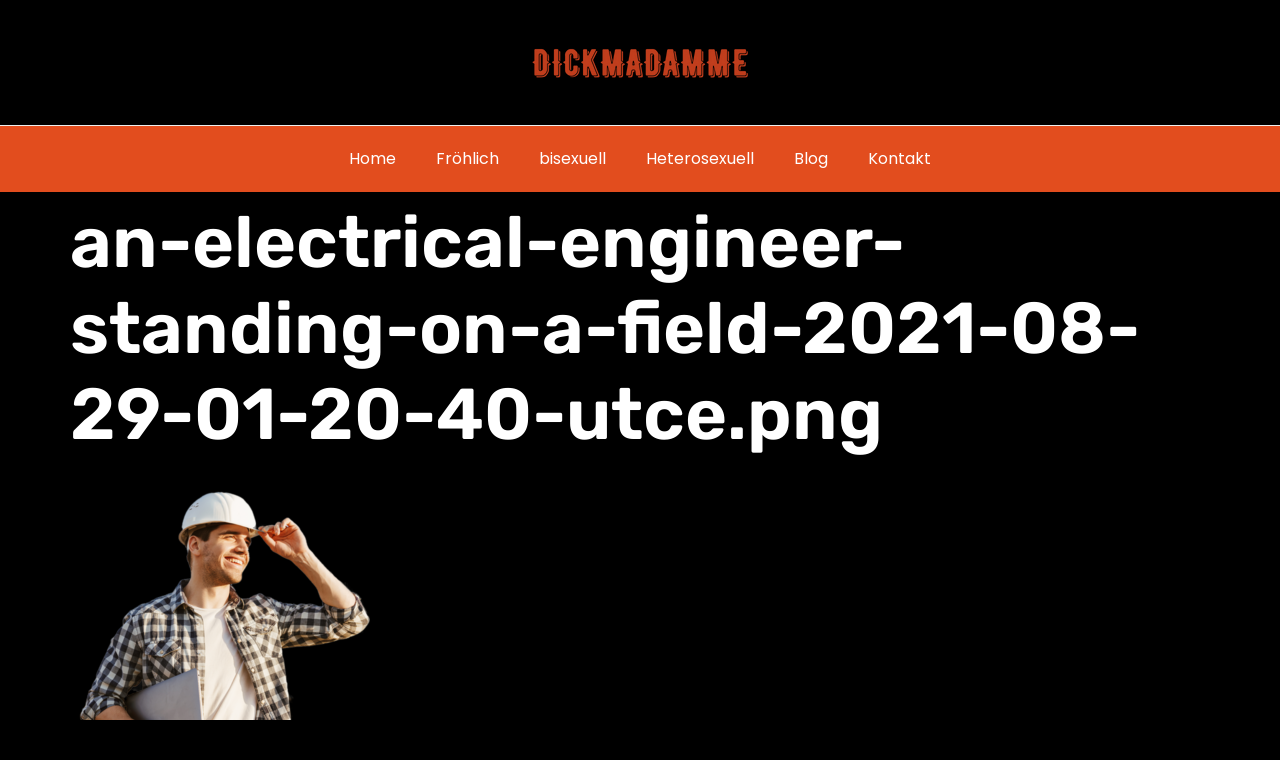

--- FILE ---
content_type: text/html; charset=UTF-8
request_url: https://www.dickmadamme.de/an-electrical-engineer-standing-on-a-field-2021-08-29-01-20-40-utce-png/
body_size: 12345
content:
<!doctype html>
<html lang="en-US">
<head>
	<meta charset="UTF-8">
	<meta name="viewport" content="width=device-width, initial-scale=1">
	<link rel="profile" href="https://gmpg.org/xfn/11">
	<title>an-electrical-engineer-standing-on-a-field-2021-08-29-01-20-40-utce.png &#8211; Dickmadamme.de</title>
<meta name='robots' content='max-image-preview:large' />
<link rel='dns-prefetch' href='//stats.wp.com' />
<link rel="alternate" type="application/rss+xml" title="Dickmadamme.de &raquo; Feed" href="https://www.dickmadamme.de/feed/" />
<link rel="alternate" type="application/rss+xml" title="Dickmadamme.de &raquo; Comments Feed" href="https://www.dickmadamme.de/comments/feed/" />
<link rel="alternate" type="application/rss+xml" title="Dickmadamme.de &raquo; an-electrical-engineer-standing-on-a-field-2021-08-29-01-20-40-utce.png Comments Feed" href="https://www.dickmadamme.de/feed/?attachment_id=281" />
<link rel="alternate" title="oEmbed (JSON)" type="application/json+oembed" href="https://www.dickmadamme.de/wp-json/oembed/1.0/embed?url=https%3A%2F%2Fwww.dickmadamme.de%2Fan-electrical-engineer-standing-on-a-field-2021-08-29-01-20-40-utce-png%2F" />
<link rel="alternate" title="oEmbed (XML)" type="text/xml+oembed" href="https://www.dickmadamme.de/wp-json/oembed/1.0/embed?url=https%3A%2F%2Fwww.dickmadamme.de%2Fan-electrical-engineer-standing-on-a-field-2021-08-29-01-20-40-utce-png%2F&#038;format=xml" />
		
	<style id='wp-img-auto-sizes-contain-inline-css'>
img:is([sizes=auto i],[sizes^="auto," i]){contain-intrinsic-size:3000px 1500px}
/*# sourceURL=wp-img-auto-sizes-contain-inline-css */
</style>

<style id='wp-emoji-styles-inline-css'>

	img.wp-smiley, img.emoji {
		display: inline !important;
		border: none !important;
		box-shadow: none !important;
		height: 1em !important;
		width: 1em !important;
		margin: 0 0.07em !important;
		vertical-align: -0.1em !important;
		background: none !important;
		padding: 0 !important;
	}
/*# sourceURL=wp-emoji-styles-inline-css */
</style>
<link rel='stylesheet' id='wp-block-library-css' href='https://www.dickmadamme.de/wp-includes/css/dist/block-library/style.min.css?ver=6.9' media='all' />
<link rel='stylesheet' id='mediaelement-css' href='https://www.dickmadamme.de/wp-includes/js/mediaelement/mediaelementplayer-legacy.min.css?ver=4.2.17' media='all' />
<link rel='stylesheet' id='wp-mediaelement-css' href='https://www.dickmadamme.de/wp-includes/js/mediaelement/wp-mediaelement.min.css?ver=6.9' media='all' />
<style id='jetpack-sharing-buttons-style-inline-css'>
.jetpack-sharing-buttons__services-list{display:flex;flex-direction:row;flex-wrap:wrap;gap:0;list-style-type:none;margin:5px;padding:0}.jetpack-sharing-buttons__services-list.has-small-icon-size{font-size:12px}.jetpack-sharing-buttons__services-list.has-normal-icon-size{font-size:16px}.jetpack-sharing-buttons__services-list.has-large-icon-size{font-size:24px}.jetpack-sharing-buttons__services-list.has-huge-icon-size{font-size:36px}@media print{.jetpack-sharing-buttons__services-list{display:none!important}}.editor-styles-wrapper .wp-block-jetpack-sharing-buttons{gap:0;padding-inline-start:0}ul.jetpack-sharing-buttons__services-list.has-background{padding:1.25em 2.375em}
/*# sourceURL=https://www.dickmadamme.de/wp-content/plugins/jetpack/_inc/blocks/sharing-buttons/view.css */
</style>
<style id='global-styles-inline-css'>
:root{--wp--preset--aspect-ratio--square: 1;--wp--preset--aspect-ratio--4-3: 4/3;--wp--preset--aspect-ratio--3-4: 3/4;--wp--preset--aspect-ratio--3-2: 3/2;--wp--preset--aspect-ratio--2-3: 2/3;--wp--preset--aspect-ratio--16-9: 16/9;--wp--preset--aspect-ratio--9-16: 9/16;--wp--preset--color--black: #000000;--wp--preset--color--cyan-bluish-gray: #abb8c3;--wp--preset--color--white: #ffffff;--wp--preset--color--pale-pink: #f78da7;--wp--preset--color--vivid-red: #cf2e2e;--wp--preset--color--luminous-vivid-orange: #ff6900;--wp--preset--color--luminous-vivid-amber: #fcb900;--wp--preset--color--light-green-cyan: #7bdcb5;--wp--preset--color--vivid-green-cyan: #00d084;--wp--preset--color--pale-cyan-blue: #8ed1fc;--wp--preset--color--vivid-cyan-blue: #0693e3;--wp--preset--color--vivid-purple: #9b51e0;--wp--preset--gradient--vivid-cyan-blue-to-vivid-purple: linear-gradient(135deg,rgb(6,147,227) 0%,rgb(155,81,224) 100%);--wp--preset--gradient--light-green-cyan-to-vivid-green-cyan: linear-gradient(135deg,rgb(122,220,180) 0%,rgb(0,208,130) 100%);--wp--preset--gradient--luminous-vivid-amber-to-luminous-vivid-orange: linear-gradient(135deg,rgb(252,185,0) 0%,rgb(255,105,0) 100%);--wp--preset--gradient--luminous-vivid-orange-to-vivid-red: linear-gradient(135deg,rgb(255,105,0) 0%,rgb(207,46,46) 100%);--wp--preset--gradient--very-light-gray-to-cyan-bluish-gray: linear-gradient(135deg,rgb(238,238,238) 0%,rgb(169,184,195) 100%);--wp--preset--gradient--cool-to-warm-spectrum: linear-gradient(135deg,rgb(74,234,220) 0%,rgb(151,120,209) 20%,rgb(207,42,186) 40%,rgb(238,44,130) 60%,rgb(251,105,98) 80%,rgb(254,248,76) 100%);--wp--preset--gradient--blush-light-purple: linear-gradient(135deg,rgb(255,206,236) 0%,rgb(152,150,240) 100%);--wp--preset--gradient--blush-bordeaux: linear-gradient(135deg,rgb(254,205,165) 0%,rgb(254,45,45) 50%,rgb(107,0,62) 100%);--wp--preset--gradient--luminous-dusk: linear-gradient(135deg,rgb(255,203,112) 0%,rgb(199,81,192) 50%,rgb(65,88,208) 100%);--wp--preset--gradient--pale-ocean: linear-gradient(135deg,rgb(255,245,203) 0%,rgb(182,227,212) 50%,rgb(51,167,181) 100%);--wp--preset--gradient--electric-grass: linear-gradient(135deg,rgb(202,248,128) 0%,rgb(113,206,126) 100%);--wp--preset--gradient--midnight: linear-gradient(135deg,rgb(2,3,129) 0%,rgb(40,116,252) 100%);--wp--preset--font-size--small: 13px;--wp--preset--font-size--medium: 20px;--wp--preset--font-size--large: 36px;--wp--preset--font-size--x-large: 42px;--wp--preset--spacing--20: 0.44rem;--wp--preset--spacing--30: 0.67rem;--wp--preset--spacing--40: 1rem;--wp--preset--spacing--50: 1.5rem;--wp--preset--spacing--60: 2.25rem;--wp--preset--spacing--70: 3.38rem;--wp--preset--spacing--80: 5.06rem;--wp--preset--shadow--natural: 6px 6px 9px rgba(0, 0, 0, 0.2);--wp--preset--shadow--deep: 12px 12px 50px rgba(0, 0, 0, 0.4);--wp--preset--shadow--sharp: 6px 6px 0px rgba(0, 0, 0, 0.2);--wp--preset--shadow--outlined: 6px 6px 0px -3px rgb(255, 255, 255), 6px 6px rgb(0, 0, 0);--wp--preset--shadow--crisp: 6px 6px 0px rgb(0, 0, 0);}:root { --wp--style--global--content-size: 800px;--wp--style--global--wide-size: 1200px; }:where(body) { margin: 0; }.wp-site-blocks > .alignleft { float: left; margin-right: 2em; }.wp-site-blocks > .alignright { float: right; margin-left: 2em; }.wp-site-blocks > .aligncenter { justify-content: center; margin-left: auto; margin-right: auto; }:where(.wp-site-blocks) > * { margin-block-start: 24px; margin-block-end: 0; }:where(.wp-site-blocks) > :first-child { margin-block-start: 0; }:where(.wp-site-blocks) > :last-child { margin-block-end: 0; }:root { --wp--style--block-gap: 24px; }:root :where(.is-layout-flow) > :first-child{margin-block-start: 0;}:root :where(.is-layout-flow) > :last-child{margin-block-end: 0;}:root :where(.is-layout-flow) > *{margin-block-start: 24px;margin-block-end: 0;}:root :where(.is-layout-constrained) > :first-child{margin-block-start: 0;}:root :where(.is-layout-constrained) > :last-child{margin-block-end: 0;}:root :where(.is-layout-constrained) > *{margin-block-start: 24px;margin-block-end: 0;}:root :where(.is-layout-flex){gap: 24px;}:root :where(.is-layout-grid){gap: 24px;}.is-layout-flow > .alignleft{float: left;margin-inline-start: 0;margin-inline-end: 2em;}.is-layout-flow > .alignright{float: right;margin-inline-start: 2em;margin-inline-end: 0;}.is-layout-flow > .aligncenter{margin-left: auto !important;margin-right: auto !important;}.is-layout-constrained > .alignleft{float: left;margin-inline-start: 0;margin-inline-end: 2em;}.is-layout-constrained > .alignright{float: right;margin-inline-start: 2em;margin-inline-end: 0;}.is-layout-constrained > .aligncenter{margin-left: auto !important;margin-right: auto !important;}.is-layout-constrained > :where(:not(.alignleft):not(.alignright):not(.alignfull)){max-width: var(--wp--style--global--content-size);margin-left: auto !important;margin-right: auto !important;}.is-layout-constrained > .alignwide{max-width: var(--wp--style--global--wide-size);}body .is-layout-flex{display: flex;}.is-layout-flex{flex-wrap: wrap;align-items: center;}.is-layout-flex > :is(*, div){margin: 0;}body .is-layout-grid{display: grid;}.is-layout-grid > :is(*, div){margin: 0;}body{padding-top: 0px;padding-right: 0px;padding-bottom: 0px;padding-left: 0px;}a:where(:not(.wp-element-button)){text-decoration: underline;}:root :where(.wp-element-button, .wp-block-button__link){background-color: #32373c;border-width: 0;color: #fff;font-family: inherit;font-size: inherit;font-style: inherit;font-weight: inherit;letter-spacing: inherit;line-height: inherit;padding-top: calc(0.667em + 2px);padding-right: calc(1.333em + 2px);padding-bottom: calc(0.667em + 2px);padding-left: calc(1.333em + 2px);text-decoration: none;text-transform: inherit;}.has-black-color{color: var(--wp--preset--color--black) !important;}.has-cyan-bluish-gray-color{color: var(--wp--preset--color--cyan-bluish-gray) !important;}.has-white-color{color: var(--wp--preset--color--white) !important;}.has-pale-pink-color{color: var(--wp--preset--color--pale-pink) !important;}.has-vivid-red-color{color: var(--wp--preset--color--vivid-red) !important;}.has-luminous-vivid-orange-color{color: var(--wp--preset--color--luminous-vivid-orange) !important;}.has-luminous-vivid-amber-color{color: var(--wp--preset--color--luminous-vivid-amber) !important;}.has-light-green-cyan-color{color: var(--wp--preset--color--light-green-cyan) !important;}.has-vivid-green-cyan-color{color: var(--wp--preset--color--vivid-green-cyan) !important;}.has-pale-cyan-blue-color{color: var(--wp--preset--color--pale-cyan-blue) !important;}.has-vivid-cyan-blue-color{color: var(--wp--preset--color--vivid-cyan-blue) !important;}.has-vivid-purple-color{color: var(--wp--preset--color--vivid-purple) !important;}.has-black-background-color{background-color: var(--wp--preset--color--black) !important;}.has-cyan-bluish-gray-background-color{background-color: var(--wp--preset--color--cyan-bluish-gray) !important;}.has-white-background-color{background-color: var(--wp--preset--color--white) !important;}.has-pale-pink-background-color{background-color: var(--wp--preset--color--pale-pink) !important;}.has-vivid-red-background-color{background-color: var(--wp--preset--color--vivid-red) !important;}.has-luminous-vivid-orange-background-color{background-color: var(--wp--preset--color--luminous-vivid-orange) !important;}.has-luminous-vivid-amber-background-color{background-color: var(--wp--preset--color--luminous-vivid-amber) !important;}.has-light-green-cyan-background-color{background-color: var(--wp--preset--color--light-green-cyan) !important;}.has-vivid-green-cyan-background-color{background-color: var(--wp--preset--color--vivid-green-cyan) !important;}.has-pale-cyan-blue-background-color{background-color: var(--wp--preset--color--pale-cyan-blue) !important;}.has-vivid-cyan-blue-background-color{background-color: var(--wp--preset--color--vivid-cyan-blue) !important;}.has-vivid-purple-background-color{background-color: var(--wp--preset--color--vivid-purple) !important;}.has-black-border-color{border-color: var(--wp--preset--color--black) !important;}.has-cyan-bluish-gray-border-color{border-color: var(--wp--preset--color--cyan-bluish-gray) !important;}.has-white-border-color{border-color: var(--wp--preset--color--white) !important;}.has-pale-pink-border-color{border-color: var(--wp--preset--color--pale-pink) !important;}.has-vivid-red-border-color{border-color: var(--wp--preset--color--vivid-red) !important;}.has-luminous-vivid-orange-border-color{border-color: var(--wp--preset--color--luminous-vivid-orange) !important;}.has-luminous-vivid-amber-border-color{border-color: var(--wp--preset--color--luminous-vivid-amber) !important;}.has-light-green-cyan-border-color{border-color: var(--wp--preset--color--light-green-cyan) !important;}.has-vivid-green-cyan-border-color{border-color: var(--wp--preset--color--vivid-green-cyan) !important;}.has-pale-cyan-blue-border-color{border-color: var(--wp--preset--color--pale-cyan-blue) !important;}.has-vivid-cyan-blue-border-color{border-color: var(--wp--preset--color--vivid-cyan-blue) !important;}.has-vivid-purple-border-color{border-color: var(--wp--preset--color--vivid-purple) !important;}.has-vivid-cyan-blue-to-vivid-purple-gradient-background{background: var(--wp--preset--gradient--vivid-cyan-blue-to-vivid-purple) !important;}.has-light-green-cyan-to-vivid-green-cyan-gradient-background{background: var(--wp--preset--gradient--light-green-cyan-to-vivid-green-cyan) !important;}.has-luminous-vivid-amber-to-luminous-vivid-orange-gradient-background{background: var(--wp--preset--gradient--luminous-vivid-amber-to-luminous-vivid-orange) !important;}.has-luminous-vivid-orange-to-vivid-red-gradient-background{background: var(--wp--preset--gradient--luminous-vivid-orange-to-vivid-red) !important;}.has-very-light-gray-to-cyan-bluish-gray-gradient-background{background: var(--wp--preset--gradient--very-light-gray-to-cyan-bluish-gray) !important;}.has-cool-to-warm-spectrum-gradient-background{background: var(--wp--preset--gradient--cool-to-warm-spectrum) !important;}.has-blush-light-purple-gradient-background{background: var(--wp--preset--gradient--blush-light-purple) !important;}.has-blush-bordeaux-gradient-background{background: var(--wp--preset--gradient--blush-bordeaux) !important;}.has-luminous-dusk-gradient-background{background: var(--wp--preset--gradient--luminous-dusk) !important;}.has-pale-ocean-gradient-background{background: var(--wp--preset--gradient--pale-ocean) !important;}.has-electric-grass-gradient-background{background: var(--wp--preset--gradient--electric-grass) !important;}.has-midnight-gradient-background{background: var(--wp--preset--gradient--midnight) !important;}.has-small-font-size{font-size: var(--wp--preset--font-size--small) !important;}.has-medium-font-size{font-size: var(--wp--preset--font-size--medium) !important;}.has-large-font-size{font-size: var(--wp--preset--font-size--large) !important;}.has-x-large-font-size{font-size: var(--wp--preset--font-size--x-large) !important;}
:root :where(.wp-block-pullquote){font-size: 1.5em;line-height: 1.6;}
/*# sourceURL=global-styles-inline-css */
</style>
<link rel='stylesheet' id='contact-form-7-css' href='https://www.dickmadamme.de/wp-content/plugins/contact-form-7/includes/css/styles.css?ver=6.1.4' media='all' />
<link rel='stylesheet' id='hello-elementor-css' href='https://www.dickmadamme.de/wp-content/themes/hello-elementor/assets/css/reset.css?ver=3.4.5' media='all' />
<link rel='stylesheet' id='hello-elementor-theme-style-css' href='https://www.dickmadamme.de/wp-content/themes/hello-elementor/assets/css/theme.css?ver=3.4.5' media='all' />
<link rel='stylesheet' id='hello-elementor-header-footer-css' href='https://www.dickmadamme.de/wp-content/themes/hello-elementor/assets/css/header-footer.css?ver=3.4.5' media='all' />
<link rel='stylesheet' id='elementor-frontend-css' href='https://www.dickmadamme.de/wp-content/plugins/elementor/assets/css/frontend.min.css?ver=3.34.1' media='all' />
<link rel='stylesheet' id='elementor-post-250-css' href='https://www.dickmadamme.de/wp-content/uploads/elementor/css/post-250.css?ver=1767808614' media='all' />
<link rel='stylesheet' id='widget-image-css' href='https://www.dickmadamme.de/wp-content/plugins/elementor/assets/css/widget-image.min.css?ver=3.34.1' media='all' />
<link rel='stylesheet' id='widget-nav-menu-css' href='https://www.dickmadamme.de/wp-content/plugins/elementor-pro/assets/css/widget-nav-menu.min.css?ver=3.34.0' media='all' />
<link rel='stylesheet' id='e-animation-fadeIn-css' href='https://www.dickmadamme.de/wp-content/plugins/elementor/assets/lib/animations/styles/fadeIn.min.css?ver=3.34.1' media='all' />
<link rel='stylesheet' id='widget-icon-list-css' href='https://www.dickmadamme.de/wp-content/plugins/elementor/assets/css/widget-icon-list.min.css?ver=3.34.1' media='all' />
<link rel='stylesheet' id='elementor-icons-css' href='https://www.dickmadamme.de/wp-content/plugins/elementor/assets/lib/eicons/css/elementor-icons.min.css?ver=5.45.0' media='all' />
<link rel='stylesheet' id='elementor-post-267-css' href='https://www.dickmadamme.de/wp-content/uploads/elementor/css/post-267.css?ver=1767808614' media='all' />
<link rel='stylesheet' id='elementor-post-265-css' href='https://www.dickmadamme.de/wp-content/uploads/elementor/css/post-265.css?ver=1767808614' media='all' />
<link rel='stylesheet' id='hello-elementor-child-style-css' href='https://www.dickmadamme.de/wp-content/themes/hello-theme-child/style.css?ver=1.0.0' media='all' />
<link rel='stylesheet' id='elementor-gf-local-rubik-css' href='https://www.dickmadamme.de/wp-content/uploads/elementor/google-fonts/css/rubik.css?ver=1742223742' media='all' />
<link rel='stylesheet' id='elementor-gf-local-poppins-css' href='https://www.dickmadamme.de/wp-content/uploads/elementor/google-fonts/css/poppins.css?ver=1742223744' media='all' />
<link rel='stylesheet' id='elementor-gf-local-roboto-css' href='https://www.dickmadamme.de/wp-content/uploads/elementor/google-fonts/css/roboto.css?ver=1742223757' media='all' />
<link rel='stylesheet' id='elementor-icons-shared-0-css' href='https://www.dickmadamme.de/wp-content/plugins/elementor/assets/lib/font-awesome/css/fontawesome.min.css?ver=5.15.3' media='all' />
<link rel='stylesheet' id='elementor-icons-fa-solid-css' href='https://www.dickmadamme.de/wp-content/plugins/elementor/assets/lib/font-awesome/css/solid.min.css?ver=5.15.3' media='all' />
<link rel='stylesheet' id='wp-paginate-css' href='https://www.dickmadamme.de/wp-content/plugins/wp-paginate/css/wp-paginate.css?ver=2.2.4' media='screen' />
<script src="https://www.dickmadamme.de/wp-includes/js/jquery/jquery.min.js?ver=3.7.1" id="jquery-core-js"></script>
<script src="https://www.dickmadamme.de/wp-includes/js/jquery/jquery-migrate.min.js?ver=3.4.1" id="jquery-migrate-js"></script>
<link rel="https://api.w.org/" href="https://www.dickmadamme.de/wp-json/" /><link rel="alternate" title="JSON" type="application/json" href="https://www.dickmadamme.de/wp-json/wp/v2/media/281" /><link rel="EditURI" type="application/rsd+xml" title="RSD" href="https://www.dickmadamme.de/xmlrpc.php?rsd" />
<meta name="generator" content="WordPress 6.9" />
<link rel="canonical" href="https://www.dickmadamme.de/an-electrical-engineer-standing-on-a-field-2021-08-29-01-20-40-utce-png/" />
<link rel='shortlink' href='https://www.dickmadamme.de/?p=281' />
	<style>img#wpstats{display:none}</style>
		<meta name="generator" content="Elementor 3.34.1; features: additional_custom_breakpoints; settings: css_print_method-external, google_font-enabled, font_display-auto">
			<style>
				.e-con.e-parent:nth-of-type(n+4):not(.e-lazyloaded):not(.e-no-lazyload),
				.e-con.e-parent:nth-of-type(n+4):not(.e-lazyloaded):not(.e-no-lazyload) * {
					background-image: none !important;
				}
				@media screen and (max-height: 1024px) {
					.e-con.e-parent:nth-of-type(n+3):not(.e-lazyloaded):not(.e-no-lazyload),
					.e-con.e-parent:nth-of-type(n+3):not(.e-lazyloaded):not(.e-no-lazyload) * {
						background-image: none !important;
					}
				}
				@media screen and (max-height: 640px) {
					.e-con.e-parent:nth-of-type(n+2):not(.e-lazyloaded):not(.e-no-lazyload),
					.e-con.e-parent:nth-of-type(n+2):not(.e-lazyloaded):not(.e-no-lazyload) * {
						background-image: none !important;
					}
				}
			</style>
			<noscript><style>.lazyload[data-src]{display:none !important;}</style></noscript><style>.lazyload{background-image:none !important;}.lazyload:before{background-image:none !important;}</style><link rel="icon" href="https://www.dickmadamme.de/wp-content/uploads/2022/07/dickmadamme-favicon.png" sizes="32x32" />
<link rel="icon" href="https://www.dickmadamme.de/wp-content/uploads/2022/07/dickmadamme-favicon.png" sizes="192x192" />
<link rel="apple-touch-icon" href="https://www.dickmadamme.de/wp-content/uploads/2022/07/dickmadamme-favicon.png" />
<meta name="msapplication-TileImage" content="https://www.dickmadamme.de/wp-content/uploads/2022/07/dickmadamme-favicon.png" />
		<style id="wp-custom-css">
			

/** Start Block Kit CSS: 71-3-d415519effd9e11f35d2438c58ea7ebf **/

.envato-block__preview{overflow: visible;}

/** End Block Kit CSS: 71-3-d415519effd9e11f35d2438c58ea7ebf **/



/** Start Block Kit CSS: 142-3-a175df65179b9ef6a5ca9f1b2c0202b9 **/

.envato-block__preview{
	overflow: visible;
}

/* Border Radius */
.envato-kit-139-accordion .elementor-widget-container{
	border-radius: 10px !important;
}
.envato-kit-139-map iframe,
.envato-kit-139-slider .slick-slide,
.envato-kit-139-flipbox .elementor-flip-box div{
		border-radius: 10px !important;

}


/** End Block Kit CSS: 142-3-a175df65179b9ef6a5ca9f1b2c0202b9 **/



/** Start Block Kit CSS: 141-3-1d55f1e76be9fb1a8d9de88accbe962f **/

.envato-kit-138-bracket .elementor-widget-container > *:before{
	content:"[";
	color:#ffab00;
	display:inline-block;
	margin-right:4px;
	line-height:1em;
	position:relative;
	top:-1px;
}

.envato-kit-138-bracket .elementor-widget-container > *:after{
	content:"]";
	color:#ffab00;
	display:inline-block;
	margin-left:4px;
	line-height:1em;
	position:relative;
	top:-1px;
}

/** End Block Kit CSS: 141-3-1d55f1e76be9fb1a8d9de88accbe962f **/



/** Start Block Kit CSS: 144-3-3a7d335f39a8579c20cdf02f8d462582 **/

.envato-block__preview{overflow: visible;}

/* Envato Kit 141 Custom Styles - Applied to the element under Advanced */

.elementor-headline-animation-type-drop-in .elementor-headline-dynamic-wrapper{
	text-align: center;
}
.envato-kit-141-top-0 h1,
.envato-kit-141-top-0 h2,
.envato-kit-141-top-0 h3,
.envato-kit-141-top-0 h4,
.envato-kit-141-top-0 h5,
.envato-kit-141-top-0 h6,
.envato-kit-141-top-0 p {
	margin-top: 0;
}

.envato-kit-141-newsletter-inline .elementor-field-textual.elementor-size-md {
	padding-left: 1.5rem;
	padding-right: 1.5rem;
}

.envato-kit-141-bottom-0 p {
	margin-bottom: 0;
}

.envato-kit-141-bottom-8 .elementor-price-list .elementor-price-list-item .elementor-price-list-header {
	margin-bottom: .5rem;
}

.envato-kit-141.elementor-widget-testimonial-carousel.elementor-pagination-type-bullets .swiper-container {
	padding-bottom: 52px;
}

.envato-kit-141-display-inline {
	display: inline-block;
}

.envato-kit-141 .elementor-slick-slider ul.slick-dots {
	bottom: -40px;
}

/** End Block Kit CSS: 144-3-3a7d335f39a8579c20cdf02f8d462582 **/

		</style>
		</head>
<body class="attachment wp-singular attachment-template-default single single-attachment postid-281 attachmentid-281 attachment-png wp-embed-responsive wp-theme-hello-elementor wp-child-theme-hello-theme-child hello-elementor-default elementor-default elementor-kit-250">


<a class="skip-link screen-reader-text" href="#content">Skip to content</a>

		<header data-elementor-type="header" data-elementor-id="267" class="elementor elementor-267 elementor-location-header" data-elementor-post-type="elementor_library">
					<section class="elementor-section elementor-top-section elementor-element elementor-element-7d6a2679 elementor-section-boxed elementor-section-height-default elementor-section-height-default" data-id="7d6a2679" data-element_type="section" data-settings="{&quot;background_background&quot;:&quot;classic&quot;}">
						<div class="elementor-container elementor-column-gap-default">
					<div class="elementor-column elementor-col-100 elementor-top-column elementor-element elementor-element-379ecd92" data-id="379ecd92" data-element_type="column">
			<div class="elementor-widget-wrap elementor-element-populated">
						<div class="elementor-element elementor-element-84d72c3 elementor-widget elementor-widget-image" data-id="84d72c3" data-element_type="widget" data-widget_type="image.default">
				<div class="elementor-widget-container">
																<a href="https://www.dickmadamme.de">
							<img width="250" height="65" src="[data-uri]" class="attachment-medium size-medium wp-image-626 lazyload" alt="" data-src="https://www.dickmadamme.de/wp-content/uploads/2022/07/dickmadamme-logo.png" decoding="async" data-eio-rwidth="250" data-eio-rheight="65" /><noscript><img width="250" height="65" src="https://www.dickmadamme.de/wp-content/uploads/2022/07/dickmadamme-logo.png" class="attachment-medium size-medium wp-image-626" alt="" data-eio="l" /></noscript>								</a>
															</div>
				</div>
					</div>
		</div>
					</div>
		</section>
				<section class="elementor-section elementor-top-section elementor-element elementor-element-8b98022 elementor-section-boxed elementor-section-height-default elementor-section-height-default" data-id="8b98022" data-element_type="section" data-settings="{&quot;background_background&quot;:&quot;classic&quot;}">
						<div class="elementor-container elementor-column-gap-default">
					<div class="elementor-column elementor-col-100 elementor-top-column elementor-element elementor-element-e1960c6" data-id="e1960c6" data-element_type="column">
			<div class="elementor-widget-wrap elementor-element-populated">
						<div class="elementor-element elementor-element-2af69525 elementor-nav-menu__align-center elementor-nav-menu--stretch elementor-nav-menu__text-align-center elementor-nav-menu--dropdown-tablet elementor-nav-menu--toggle elementor-nav-menu--burger elementor-widget elementor-widget-nav-menu" data-id="2af69525" data-element_type="widget" data-settings="{&quot;full_width&quot;:&quot;stretch&quot;,&quot;layout&quot;:&quot;horizontal&quot;,&quot;submenu_icon&quot;:{&quot;value&quot;:&quot;&lt;i class=\&quot;fas fa-caret-down\&quot; aria-hidden=\&quot;true\&quot;&gt;&lt;\/i&gt;&quot;,&quot;library&quot;:&quot;fa-solid&quot;},&quot;toggle&quot;:&quot;burger&quot;}" data-widget_type="nav-menu.default">
				<div class="elementor-widget-container">
								<nav aria-label="Menu" class="elementor-nav-menu--main elementor-nav-menu__container elementor-nav-menu--layout-horizontal e--pointer-underline e--animation-fade">
				<ul id="menu-1-2af69525" class="elementor-nav-menu"><li class="menu-item menu-item-type-post_type menu-item-object-page menu-item-home menu-item-520"><a href="https://www.dickmadamme.de/" class="elementor-item">Home</a></li>
<li class="menu-item menu-item-type-post_type menu-item-object-page menu-item-538"><a href="https://www.dickmadamme.de/frohlich/" class="elementor-item">Fröhlich</a></li>
<li class="menu-item menu-item-type-post_type menu-item-object-page menu-item-539"><a href="https://www.dickmadamme.de/bisexuell/" class="elementor-item">bisexuell</a></li>
<li class="menu-item menu-item-type-post_type menu-item-object-page menu-item-540"><a href="https://www.dickmadamme.de/heterosexuell/" class="elementor-item">Heterosexuell</a></li>
<li class="menu-item menu-item-type-post_type menu-item-object-page current_page_parent menu-item-176"><a href="https://www.dickmadamme.de/blog/" class="elementor-item">Blog</a></li>
<li class="menu-item menu-item-type-post_type menu-item-object-page menu-item-86"><a href="https://www.dickmadamme.de/kontakt/" class="elementor-item">Kontakt</a></li>
</ul>			</nav>
					<div class="elementor-menu-toggle" role="button" tabindex="0" aria-label="Menu Toggle" aria-expanded="false">
			<i aria-hidden="true" role="presentation" class="elementor-menu-toggle__icon--open eicon-menu-bar"></i><i aria-hidden="true" role="presentation" class="elementor-menu-toggle__icon--close eicon-close"></i>		</div>
					<nav class="elementor-nav-menu--dropdown elementor-nav-menu__container" aria-hidden="true">
				<ul id="menu-2-2af69525" class="elementor-nav-menu"><li class="menu-item menu-item-type-post_type menu-item-object-page menu-item-home menu-item-520"><a href="https://www.dickmadamme.de/" class="elementor-item" tabindex="-1">Home</a></li>
<li class="menu-item menu-item-type-post_type menu-item-object-page menu-item-538"><a href="https://www.dickmadamme.de/frohlich/" class="elementor-item" tabindex="-1">Fröhlich</a></li>
<li class="menu-item menu-item-type-post_type menu-item-object-page menu-item-539"><a href="https://www.dickmadamme.de/bisexuell/" class="elementor-item" tabindex="-1">bisexuell</a></li>
<li class="menu-item menu-item-type-post_type menu-item-object-page menu-item-540"><a href="https://www.dickmadamme.de/heterosexuell/" class="elementor-item" tabindex="-1">Heterosexuell</a></li>
<li class="menu-item menu-item-type-post_type menu-item-object-page current_page_parent menu-item-176"><a href="https://www.dickmadamme.de/blog/" class="elementor-item" tabindex="-1">Blog</a></li>
<li class="menu-item menu-item-type-post_type menu-item-object-page menu-item-86"><a href="https://www.dickmadamme.de/kontakt/" class="elementor-item" tabindex="-1">Kontakt</a></li>
</ul>			</nav>
						</div>
				</div>
					</div>
		</div>
					</div>
		</section>
				</header>
		<div class="navigation"></div>
<main id="content" class="site-main post-281 attachment type-attachment status-inherit hentry">

			<div class="page-header">
			<h1 class="entry-title">an-electrical-engineer-standing-on-a-field-2021-08-29-01-20-40-utce.png</h1>		</div>
	
	<div class="page-content">
		<p class="attachment"><a href='https://www.dickmadamme.de/wp-content/uploads/2022/07/an-electrical-engineer-standing-on-a-field-2021-08-29-01-20-40-utce.png'><img fetchpriority="high" decoding="async" width="300" height="300" src="[data-uri]" class="attachment-medium size-medium lazyload" alt=""   data-src="https://www.dickmadamme.de/wp-content/uploads/2022/07/an-electrical-engineer-standing-on-a-field-2021-08-29-01-20-40-utce-300x300.png.webp" data-srcset="https://www.dickmadamme.de/wp-content/uploads/2022/07/an-electrical-engineer-standing-on-a-field-2021-08-29-01-20-40-utce-300x300.png.webp 300w, https://www.dickmadamme.de/wp-content/uploads/2022/07/an-electrical-engineer-standing-on-a-field-2021-08-29-01-20-40-utce-150x150.png.webp 150w, https://www.dickmadamme.de/wp-content/uploads/2022/07/an-electrical-engineer-standing-on-a-field-2021-08-29-01-20-40-utce.png.webp 600w" data-sizes="auto" data-eio-rwidth="300" data-eio-rheight="300" /><noscript><img fetchpriority="high" decoding="async" width="300" height="300" src="https://www.dickmadamme.de/wp-content/uploads/2022/07/an-electrical-engineer-standing-on-a-field-2021-08-29-01-20-40-utce-300x300.png.webp" class="attachment-medium size-medium" alt="" srcset="https://www.dickmadamme.de/wp-content/uploads/2022/07/an-electrical-engineer-standing-on-a-field-2021-08-29-01-20-40-utce-300x300.png.webp 300w, https://www.dickmadamme.de/wp-content/uploads/2022/07/an-electrical-engineer-standing-on-a-field-2021-08-29-01-20-40-utce-150x150.png.webp 150w, https://www.dickmadamme.de/wp-content/uploads/2022/07/an-electrical-engineer-standing-on-a-field-2021-08-29-01-20-40-utce.png.webp 600w" sizes="(max-width: 300px) 100vw, 300px" data-eio="l" /></noscript></a></p>

		
			</div>

	<section id="comments" class="comments-area">

	
		<div id="respond" class="comment-respond">
		<h2 id="reply-title" class="comment-reply-title">Leave a Reply <small><a rel="nofollow" id="cancel-comment-reply-link" href="/an-electrical-engineer-standing-on-a-field-2021-08-29-01-20-40-utce-png/#respond" style="display:none;">Cancel reply</a></small></h2><form action="https://www.dickmadamme.de/wp-comments-post.php" method="post" id="commentform" class="comment-form"><p class="comment-notes"><span id="email-notes">Your email address will not be published.</span> <span class="required-field-message">Required fields are marked <span class="required">*</span></span></p><p class="comment-form-comment"><label for="comment">Comment <span class="required">*</span></label> <textarea autocomplete="new-password"  id="e7ce1b1773"  name="e7ce1b1773"   cols="45" rows="8" maxlength="65525" required></textarea><textarea id="comment" aria-label="hp-comment" aria-hidden="true" name="comment" autocomplete="new-password" style="padding:0 !important;clip:rect(1px, 1px, 1px, 1px) !important;position:absolute !important;white-space:nowrap !important;height:1px !important;width:1px !important;overflow:hidden !important;" tabindex="-1"></textarea><script data-noptimize>document.getElementById("comment").setAttribute( "id", "a082ce30deae12584f792d271568fe79" );document.getElementById("e7ce1b1773").setAttribute( "id", "comment" );</script></p><p class="comment-form-author"><label for="author">Name <span class="required">*</span></label> <input id="author" name="author" type="text" value="" size="30" maxlength="245" autocomplete="name" required /></p>
<p class="comment-form-email"><label for="email">Email <span class="required">*</span></label> <input id="email" name="email" type="email" value="" size="30" maxlength="100" aria-describedby="email-notes" autocomplete="email" required /></p>
<p class="comment-form-url"><label for="url">Website</label> <input id="url" name="url" type="url" value="" size="30" maxlength="200" autocomplete="url" /></p>
<p class="comment-form-cookies-consent"><input id="wp-comment-cookies-consent" name="wp-comment-cookies-consent" type="checkbox" value="yes" /> <label for="wp-comment-cookies-consent">Save my name, email, and website in this browser for the next time I comment.</label></p>
<p class="form-submit"><input name="submit" type="submit" id="submit" class="submit" value="Post Comment" /> <input type='hidden' name='comment_post_ID' value='281' id='comment_post_ID' />
<input type='hidden' name='comment_parent' id='comment_parent' value='0' />
</p></form>	</div><!-- #respond -->
	
</section>

</main>

	<div class="navigation"></div>		<footer data-elementor-type="footer" data-elementor-id="265" class="elementor elementor-265 elementor-location-footer" data-elementor-post-type="elementor_library">
					<section class="elementor-section elementor-top-section elementor-element elementor-element-26c6d97 elementor-section-boxed elementor-section-height-default elementor-section-height-default" data-id="26c6d97" data-element_type="section" data-settings="{&quot;background_background&quot;:&quot;classic&quot;}">
						<div class="elementor-container elementor-column-gap-default">
					<div class="elementor-column elementor-col-100 elementor-top-column elementor-element elementor-element-a474460" data-id="a474460" data-element_type="column">
			<div class="elementor-widget-wrap elementor-element-populated">
						<div class="elementor-element elementor-element-fdd5d31 elementor-widget elementor-widget-text-editor" data-id="fdd5d31" data-element_type="widget" data-widget_type="text-editor.default">
				<div class="elementor-widget-container">
									<p>18 U.S.C 2257 Compliance-Erklärung zu den Anforderungen zur Aufbewahrung von Aufzeichnungen</p>								</div>
				</div>
					</div>
		</div>
					</div>
		</section>
				<section class="elementor-section elementor-top-section elementor-element elementor-element-69ed6dc6 envato-kit-141-top-0 elementor-reverse-mobile elementor-section-boxed elementor-section-height-default elementor-section-height-default" data-id="69ed6dc6" data-element_type="section" data-settings="{&quot;background_background&quot;:&quot;classic&quot;}">
							<div class="elementor-background-overlay"></div>
							<div class="elementor-container elementor-column-gap-wider">
					<div class="elementor-column elementor-col-50 elementor-top-column elementor-element elementor-element-5b9df17e" data-id="5b9df17e" data-element_type="column" data-settings="{&quot;background_background&quot;:&quot;classic&quot;}">
			<div class="elementor-widget-wrap elementor-element-populated">
						<div class="elementor-element elementor-element-1c96e32f elementor-widget elementor-widget-image" data-id="1c96e32f" data-element_type="widget" data-widget_type="image.default">
				<div class="elementor-widget-container">
															<img width="250" height="65" src="[data-uri]" class="attachment-medium size-medium wp-image-626 lazyload" alt="" data-src="https://www.dickmadamme.de/wp-content/uploads/2022/07/dickmadamme-logo.png" decoding="async" data-eio-rwidth="250" data-eio-rheight="65" /><noscript><img width="250" height="65" src="https://www.dickmadamme.de/wp-content/uploads/2022/07/dickmadamme-logo.png" class="attachment-medium size-medium wp-image-626" alt="" data-eio="l" /></noscript>															</div>
				</div>
					</div>
		</div>
				<div class="elementor-column elementor-col-50 elementor-top-column elementor-element elementor-element-796eb04" data-id="796eb04" data-element_type="column" data-settings="{&quot;background_background&quot;:&quot;classic&quot;}">
			<div class="elementor-widget-wrap elementor-element-populated">
						<div class="elementor-element elementor-element-df856f6 elementor-icon-list--layout-inline elementor-align-center elementor-mobile-align-center elementor-list-item-link-full_width elementor-invisible elementor-widget elementor-widget-icon-list" data-id="df856f6" data-element_type="widget" data-settings="{&quot;_animation&quot;:&quot;fadeIn&quot;,&quot;_animation_delay&quot;:300}" data-widget_type="icon-list.default">
				<div class="elementor-widget-container">
							<ul class="elementor-icon-list-items elementor-inline-items">
							<li class="elementor-icon-list-item elementor-inline-item">
											<a href="https://www.dickmadamme.de/unsere-webseiten/">

											<span class="elementor-icon-list-text">Unsere Webseiten</span>
											</a>
									</li>
								<li class="elementor-icon-list-item elementor-inline-item">
											<a href="https://www.dickmadamme.de/linkpartner/">

											<span class="elementor-icon-list-text">Linkpartner</span>
											</a>
									</li>
								<li class="elementor-icon-list-item elementor-inline-item">
											<a href="https://www.dickmadamme.de/sie-mochten-auf-unserer-seite-werben-was-kann/">

											<span class="elementor-icon-list-text">Werben</span>
											</a>
									</li>
								<li class="elementor-icon-list-item elementor-inline-item">
											<a href="https://www.dickmadamme.de/kontakt/">

											<span class="elementor-icon-list-text">Kontakt</span>
											</a>
									</li>
								<li class="elementor-icon-list-item elementor-inline-item">
											<a href="https://www.dickmadamme.de/nutzungsbedingungen/">

											<span class="elementor-icon-list-text">Datenschutzerklärung</span>
											</a>
									</li>
								<li class="elementor-icon-list-item elementor-inline-item">
											<a href="https://www.dickmadamme.de/sitemap/">

												<span class="elementor-icon-list-icon">
							<i aria-hidden="true" class="fas fa-check"></i>						</span>
										<span class="elementor-icon-list-text">Sitemap</span>
											</a>
									</li>
						</ul>
						</div>
				</div>
					</div>
		</div>
					</div>
		</section>
				</footer>
		
<script type="speculationrules">
{"prefetch":[{"source":"document","where":{"and":[{"href_matches":"/*"},{"not":{"href_matches":["/wp-*.php","/wp-admin/*","/wp-content/uploads/*","/wp-content/*","/wp-content/plugins/*","/wp-content/themes/hello-theme-child/*","/wp-content/themes/hello-elementor/*","/*\\?(.+)"]}},{"not":{"selector_matches":"a[rel~=\"nofollow\"]"}},{"not":{"selector_matches":".no-prefetch, .no-prefetch a"}}]},"eagerness":"conservative"}]}
</script>
			<script>
				const lazyloadRunObserver = () => {
					const lazyloadBackgrounds = document.querySelectorAll( `.e-con.e-parent:not(.e-lazyloaded)` );
					const lazyloadBackgroundObserver = new IntersectionObserver( ( entries ) => {
						entries.forEach( ( entry ) => {
							if ( entry.isIntersecting ) {
								let lazyloadBackground = entry.target;
								if( lazyloadBackground ) {
									lazyloadBackground.classList.add( 'e-lazyloaded' );
								}
								lazyloadBackgroundObserver.unobserve( entry.target );
							}
						});
					}, { rootMargin: '200px 0px 200px 0px' } );
					lazyloadBackgrounds.forEach( ( lazyloadBackground ) => {
						lazyloadBackgroundObserver.observe( lazyloadBackground );
					} );
				};
				const events = [
					'DOMContentLoaded',
					'elementor/lazyload/observe',
				];
				events.forEach( ( event ) => {
					document.addEventListener( event, lazyloadRunObserver );
				} );
			</script>
			<script id="eio-lazy-load-js-before">
var eio_lazy_vars = {"exactdn_domain":"","skip_autoscale":0,"bg_min_dpr":1.1,"threshold":0,"use_dpr":1};
//# sourceURL=eio-lazy-load-js-before
</script>
<script src="https://www.dickmadamme.de/wp-content/plugins/ewww-image-optimizer/includes/lazysizes.min.js?ver=831" id="eio-lazy-load-js" async data-wp-strategy="async"></script>
<script src="https://www.dickmadamme.de/wp-includes/js/dist/hooks.min.js?ver=dd5603f07f9220ed27f1" id="wp-hooks-js"></script>
<script src="https://www.dickmadamme.de/wp-includes/js/dist/i18n.min.js?ver=c26c3dc7bed366793375" id="wp-i18n-js"></script>
<script id="wp-i18n-js-after">
wp.i18n.setLocaleData( { 'text direction\u0004ltr': [ 'ltr' ] } );
//# sourceURL=wp-i18n-js-after
</script>
<script src="https://www.dickmadamme.de/wp-content/plugins/contact-form-7/includes/swv/js/index.js?ver=6.1.4" id="swv-js"></script>
<script id="contact-form-7-js-before">
var wpcf7 = {
    "api": {
        "root": "https:\/\/www.dickmadamme.de\/wp-json\/",
        "namespace": "contact-form-7\/v1"
    },
    "cached": 1
};
//# sourceURL=contact-form-7-js-before
</script>
<script src="https://www.dickmadamme.de/wp-content/plugins/contact-form-7/includes/js/index.js?ver=6.1.4" id="contact-form-7-js"></script>
<script src="https://www.dickmadamme.de/wp-content/themes/hello-theme-child/js/jquery.hoverplay.js?ver=6.9" id="custom-js-js"></script>
<script src="https://www.dickmadamme.de/wp-content/themes/hello-elementor/assets/js/hello-frontend.js?ver=3.4.5" id="hello-theme-frontend-js"></script>
<script src="https://www.dickmadamme.de/wp-content/plugins/elementor/assets/js/webpack.runtime.min.js?ver=3.34.1" id="elementor-webpack-runtime-js"></script>
<script src="https://www.dickmadamme.de/wp-content/plugins/elementor/assets/js/frontend-modules.min.js?ver=3.34.1" id="elementor-frontend-modules-js"></script>
<script src="https://www.dickmadamme.de/wp-includes/js/jquery/ui/core.min.js?ver=1.13.3" id="jquery-ui-core-js"></script>
<script id="elementor-frontend-js-before">
var elementorFrontendConfig = {"environmentMode":{"edit":false,"wpPreview":false,"isScriptDebug":false},"i18n":{"shareOnFacebook":"Share on Facebook","shareOnTwitter":"Share on Twitter","pinIt":"Pin it","download":"Download","downloadImage":"Download image","fullscreen":"Fullscreen","zoom":"Zoom","share":"Share","playVideo":"Play Video","previous":"Previous","next":"Next","close":"Close","a11yCarouselPrevSlideMessage":"Previous slide","a11yCarouselNextSlideMessage":"Next slide","a11yCarouselFirstSlideMessage":"This is the first slide","a11yCarouselLastSlideMessage":"This is the last slide","a11yCarouselPaginationBulletMessage":"Go to slide"},"is_rtl":false,"breakpoints":{"xs":0,"sm":480,"md":768,"lg":1025,"xl":1440,"xxl":1600},"responsive":{"breakpoints":{"mobile":{"label":"Mobile Portrait","value":767,"default_value":767,"direction":"max","is_enabled":true},"mobile_extra":{"label":"Mobile Landscape","value":880,"default_value":880,"direction":"max","is_enabled":false},"tablet":{"label":"Tablet Portrait","value":1024,"default_value":1024,"direction":"max","is_enabled":true},"tablet_extra":{"label":"Tablet Landscape","value":1200,"default_value":1200,"direction":"max","is_enabled":false},"laptop":{"label":"Laptop","value":1366,"default_value":1366,"direction":"max","is_enabled":false},"widescreen":{"label":"Widescreen","value":2400,"default_value":2400,"direction":"min","is_enabled":false}},"hasCustomBreakpoints":false},"version":"3.34.1","is_static":false,"experimentalFeatures":{"additional_custom_breakpoints":true,"theme_builder_v2":true,"hello-theme-header-footer":true,"home_screen":true,"global_classes_should_enforce_capabilities":true,"e_variables":true,"cloud-library":true,"e_opt_in_v4_page":true,"e_interactions":true,"import-export-customization":true,"e_pro_variables":true},"urls":{"assets":"https:\/\/www.dickmadamme.de\/wp-content\/plugins\/elementor\/assets\/","ajaxurl":"https:\/\/www.dickmadamme.de\/wp-admin\/admin-ajax.php","uploadUrl":"https:\/\/www.dickmadamme.de\/wp-content\/uploads"},"nonces":{"floatingButtonsClickTracking":"598dca1b2a"},"swiperClass":"swiper","settings":{"page":[],"editorPreferences":[]},"kit":{"body_background_background":"classic","active_breakpoints":["viewport_mobile","viewport_tablet"],"global_image_lightbox":"yes","lightbox_enable_counter":"yes","lightbox_enable_fullscreen":"yes","lightbox_enable_zoom":"yes","lightbox_enable_share":"yes","lightbox_title_src":"title","lightbox_description_src":"description","hello_header_logo_type":"title","hello_header_menu_layout":"horizontal","hello_footer_logo_type":"logo"},"post":{"id":281,"title":"an-electrical-engineer-standing-on-a-field-2021-08-29-01-20-40-utce.png%20%E2%80%93%20Dickmadamme.de","excerpt":"","featuredImage":false}};
//# sourceURL=elementor-frontend-js-before
</script>
<script src="https://www.dickmadamme.de/wp-content/plugins/elementor/assets/js/frontend.min.js?ver=3.34.1" id="elementor-frontend-js"></script>
<script src="https://www.dickmadamme.de/wp-content/plugins/elementor-pro/assets/lib/smartmenus/jquery.smartmenus.min.js?ver=1.2.1" id="smartmenus-js"></script>
<script id="jetpack-stats-js-before">
_stq = window._stq || [];
_stq.push([ "view", {"v":"ext","blog":"212114980","post":"281","tz":"0","srv":"www.dickmadamme.de","j":"1:15.4"} ]);
_stq.push([ "clickTrackerInit", "212114980", "281" ]);
//# sourceURL=jetpack-stats-js-before
</script>
<script src="https://stats.wp.com/e-202603.js" id="jetpack-stats-js" defer data-wp-strategy="defer"></script>
<script src="https://www.dickmadamme.de/wp-includes/js/comment-reply.min.js?ver=6.9" id="comment-reply-js" async data-wp-strategy="async" fetchpriority="low"></script>
<script src="https://www.dickmadamme.de/wp-content/plugins/elementor-pro/assets/js/webpack-pro.runtime.min.js?ver=3.34.0" id="elementor-pro-webpack-runtime-js"></script>
<script id="elementor-pro-frontend-js-before">
var ElementorProFrontendConfig = {"ajaxurl":"https:\/\/www.dickmadamme.de\/wp-admin\/admin-ajax.php","nonce":"b9df659587","urls":{"assets":"https:\/\/www.dickmadamme.de\/wp-content\/plugins\/elementor-pro\/assets\/","rest":"https:\/\/www.dickmadamme.de\/wp-json\/"},"settings":{"lazy_load_background_images":true},"popup":{"hasPopUps":false},"shareButtonsNetworks":{"facebook":{"title":"Facebook","has_counter":true},"twitter":{"title":"Twitter"},"linkedin":{"title":"LinkedIn","has_counter":true},"pinterest":{"title":"Pinterest","has_counter":true},"reddit":{"title":"Reddit","has_counter":true},"vk":{"title":"VK","has_counter":true},"odnoklassniki":{"title":"OK","has_counter":true},"tumblr":{"title":"Tumblr"},"digg":{"title":"Digg"},"skype":{"title":"Skype"},"stumbleupon":{"title":"StumbleUpon","has_counter":true},"mix":{"title":"Mix"},"telegram":{"title":"Telegram"},"pocket":{"title":"Pocket","has_counter":true},"xing":{"title":"XING","has_counter":true},"whatsapp":{"title":"WhatsApp"},"email":{"title":"Email"},"print":{"title":"Print"},"x-twitter":{"title":"X"},"threads":{"title":"Threads"}},"facebook_sdk":{"lang":"en_US","app_id":""},"lottie":{"defaultAnimationUrl":"https:\/\/www.dickmadamme.de\/wp-content\/plugins\/elementor-pro\/modules\/lottie\/assets\/animations\/default.json"}};
//# sourceURL=elementor-pro-frontend-js-before
</script>
<script src="https://www.dickmadamme.de/wp-content/plugins/elementor-pro/assets/js/frontend.min.js?ver=3.34.0" id="elementor-pro-frontend-js"></script>
<script src="https://www.dickmadamme.de/wp-content/plugins/elementor-pro/assets/js/elements-handlers.min.js?ver=3.34.0" id="pro-elements-handlers-js"></script>
<script id="wp-emoji-settings" type="application/json">
{"baseUrl":"https://s.w.org/images/core/emoji/17.0.2/72x72/","ext":".png","svgUrl":"https://s.w.org/images/core/emoji/17.0.2/svg/","svgExt":".svg","source":{"concatemoji":"https://www.dickmadamme.de/wp-includes/js/wp-emoji-release.min.js?ver=6.9"}}
</script>
<script type="module">
/*! This file is auto-generated */
const a=JSON.parse(document.getElementById("wp-emoji-settings").textContent),o=(window._wpemojiSettings=a,"wpEmojiSettingsSupports"),s=["flag","emoji"];function i(e){try{var t={supportTests:e,timestamp:(new Date).valueOf()};sessionStorage.setItem(o,JSON.stringify(t))}catch(e){}}function c(e,t,n){e.clearRect(0,0,e.canvas.width,e.canvas.height),e.fillText(t,0,0);t=new Uint32Array(e.getImageData(0,0,e.canvas.width,e.canvas.height).data);e.clearRect(0,0,e.canvas.width,e.canvas.height),e.fillText(n,0,0);const a=new Uint32Array(e.getImageData(0,0,e.canvas.width,e.canvas.height).data);return t.every((e,t)=>e===a[t])}function p(e,t){e.clearRect(0,0,e.canvas.width,e.canvas.height),e.fillText(t,0,0);var n=e.getImageData(16,16,1,1);for(let e=0;e<n.data.length;e++)if(0!==n.data[e])return!1;return!0}function u(e,t,n,a){switch(t){case"flag":return n(e,"\ud83c\udff3\ufe0f\u200d\u26a7\ufe0f","\ud83c\udff3\ufe0f\u200b\u26a7\ufe0f")?!1:!n(e,"\ud83c\udde8\ud83c\uddf6","\ud83c\udde8\u200b\ud83c\uddf6")&&!n(e,"\ud83c\udff4\udb40\udc67\udb40\udc62\udb40\udc65\udb40\udc6e\udb40\udc67\udb40\udc7f","\ud83c\udff4\u200b\udb40\udc67\u200b\udb40\udc62\u200b\udb40\udc65\u200b\udb40\udc6e\u200b\udb40\udc67\u200b\udb40\udc7f");case"emoji":return!a(e,"\ud83e\u1fac8")}return!1}function f(e,t,n,a){let r;const o=(r="undefined"!=typeof WorkerGlobalScope&&self instanceof WorkerGlobalScope?new OffscreenCanvas(300,150):document.createElement("canvas")).getContext("2d",{willReadFrequently:!0}),s=(o.textBaseline="top",o.font="600 32px Arial",{});return e.forEach(e=>{s[e]=t(o,e,n,a)}),s}function r(e){var t=document.createElement("script");t.src=e,t.defer=!0,document.head.appendChild(t)}a.supports={everything:!0,everythingExceptFlag:!0},new Promise(t=>{let n=function(){try{var e=JSON.parse(sessionStorage.getItem(o));if("object"==typeof e&&"number"==typeof e.timestamp&&(new Date).valueOf()<e.timestamp+604800&&"object"==typeof e.supportTests)return e.supportTests}catch(e){}return null}();if(!n){if("undefined"!=typeof Worker&&"undefined"!=typeof OffscreenCanvas&&"undefined"!=typeof URL&&URL.createObjectURL&&"undefined"!=typeof Blob)try{var e="postMessage("+f.toString()+"("+[JSON.stringify(s),u.toString(),c.toString(),p.toString()].join(",")+"));",a=new Blob([e],{type:"text/javascript"});const r=new Worker(URL.createObjectURL(a),{name:"wpTestEmojiSupports"});return void(r.onmessage=e=>{i(n=e.data),r.terminate(),t(n)})}catch(e){}i(n=f(s,u,c,p))}t(n)}).then(e=>{for(const n in e)a.supports[n]=e[n],a.supports.everything=a.supports.everything&&a.supports[n],"flag"!==n&&(a.supports.everythingExceptFlag=a.supports.everythingExceptFlag&&a.supports[n]);var t;a.supports.everythingExceptFlag=a.supports.everythingExceptFlag&&!a.supports.flag,a.supports.everything||((t=a.source||{}).concatemoji?r(t.concatemoji):t.wpemoji&&t.twemoji&&(r(t.twemoji),r(t.wpemoji)))});
//# sourceURL=https://www.dickmadamme.de/wp-includes/js/wp-emoji-loader.min.js
</script>

 <!--<script type = "text/javascript">

jQuery(document).ready(function () {
	jQuery(".video").css("display", "none"); //HIDE THE VIDEO INITIALLY
	jQuery(".cam-item__overlay").hover(function () 
			{
			jQuery("#video").css("display", "block"); //SHOW THE VIDEO ON HOVER
				jQuery(this).children("video")[0].play();
			}, 

	function () {
		var el = jQuery(this).children("video")[0];
		el.pause();
		el.currentTime = 0;
	});
});
</script>-->
<script src="https://www.dickmadamme.de/wp-content/themes/hello-theme-child/js/jquery.hoverplay.js"  type="text/javascript"></script>

<script>
jQuery(document).ready(function () {
		list_size = jQuery("#List .img_box").length; 
		x=25; 
		jQuery('#List .img_box:lt('+x+')').show(); 
		
		jQuery('#loadMore').click(function () {  
		x= (x+25 <= list_size) ? x+25 : list_size;
		jQuery('#List .img_box:lt('+x+')').show(); 
		//hide loadmore when all items displayed  
		jQuery(this).toggle(x < list_size);  
	}); 
}); 
   
</script>
<script type="text/javascript">
	jQuery(document).ready(function() {    
		jQuery(".cams_img").mouseover(function(){
			var divid = jQuery(this).attr("id");
			var divarr = divid.split("_");
			
			console.log("#video_"+divarr[1]);
			//jQuery("#img_"+divarr[1]).css("display", "none");
			jQuery("#video_"+divarr[1]).append('<video class="myvideo" width="320" height="240" playsinline muted loop autoplay src="https://statvideo.xmodels-live.ch/play/' + divarr[1] +'/PREVIEW_HIGH" type="video/mp4" controls="false" oncanplay="this.muted=true" poster="http://cams.images-dnxlive.com/snapshots/' + divarr[1] + '_webcam_640x480.jpg"></video>');
			jQuery("#img_"+divarr[1]).css("display", "none");
			
			jQuery('.myvideo').attr("controls", "");
			
		});
		
		jQuery(".cams_img").mouseout(function(){
			var divid = jQuery(this).attr("id");
			var divarr = divid.split("_");
			
			//console.log("#video_"+divarr[1]);
			//jQuery("#img_"+divarr[1]).css("display", "none");
			jQuery("#video_"+divarr[1]).empty();
			jQuery("#img_"+divarr[1]).css("display", "block");
			
		});
	});
</script>

<script> 
jQuery(document).ready(function(){
  jQuery("#flip").click(function(){
    jQuery(".search_form").slideToggle("slow");
  });
});
</script>

</body>
</html>


<!-- Page supported by LiteSpeed Cache 7.7 on 2026-01-15 05:46:25 -->

--- FILE ---
content_type: text/css
request_url: https://www.dickmadamme.de/wp-content/uploads/elementor/css/post-250.css?ver=1767808614
body_size: 842
content:
.elementor-kit-250{--e-global-color-primary:#6EC1E4;--e-global-color-secondary:#54595F;--e-global-color-text:#7A7A7A;--e-global-color-accent:#61CE70;--e-global-color-8dcb91c:#FFE413;--e-global-color-df3e6ca:#FFFFFF;--e-global-color-629c42e:#AFAFAF;--e-global-color-fa8ce98:#00000000;--e-global-color-2b017de:#515151;--e-global-color-8df6141:#363535A6;--e-global-color-561df9c:#1717179E;--e-global-color-e9b654a:#212121;--e-global-typography-primary-font-family:"Rubik";--e-global-typography-primary-font-size:72px;--e-global-typography-primary-font-weight:600;--e-global-typography-secondary-font-family:"Poppins";--e-global-typography-secondary-font-size:24px;--e-global-typography-text-font-family:"Poppins";--e-global-typography-text-font-size:16px;--e-global-typography-accent-font-family:"Roboto";--e-global-typography-accent-font-size:14px;--e-global-typography-422dd19-font-family:"Rubik";--e-global-typography-422dd19-font-size:48px;--e-global-typography-422dd19-font-weight:600;--e-global-typography-3ca9fb0-font-family:"Rubik";--e-global-typography-3ca9fb0-font-size:36px;--e-global-typography-3ca9fb0-font-weight:600;--e-global-typography-df5af69-font-family:"Rubik";--e-global-typography-df5af69-font-size:24px;--e-global-typography-db3cbfd-font-family:"Poppins";--e-global-typography-db3cbfd-font-size:20px;--e-global-typography-db3cbfd-font-weight:600;--e-global-typography-3566e2c-font-family:"Rubik";--e-global-typography-3566e2c-font-size:18px;--e-global-typography-6bc73f3-font-family:"Roboto";--e-global-typography-6bc73f3-font-size:55px;--e-global-typography-6bc73f3-font-weight:600;--e-global-typography-6901641-font-family:"Roboto";--e-global-typography-6901641-font-size:42px;--e-global-typography-6901641-font-weight:600;--e-global-typography-fe2dd6b-font-family:"Roboto";--e-global-typography-fe2dd6b-font-size:16px;background-color:#000000;font-family:var( --e-global-typography-text-font-family ), Sans-serif;font-size:var( --e-global-typography-text-font-size );}.elementor-kit-250 e-page-transition{background-color:#FFBC7D;}.elementor-kit-250 a{font-family:var( --e-global-typography-accent-font-family ), Sans-serif;font-size:var( --e-global-typography-accent-font-size );}.elementor-kit-250 h1{font-family:var( --e-global-typography-primary-font-family ), Sans-serif;font-size:var( --e-global-typography-primary-font-size );font-weight:var( --e-global-typography-primary-font-weight );}.elementor-kit-250 h2{font-family:var( --e-global-typography-422dd19-font-family ), Sans-serif;font-size:var( --e-global-typography-422dd19-font-size );font-weight:var( --e-global-typography-422dd19-font-weight );}.elementor-kit-250 h3{font-family:var( --e-global-typography-3ca9fb0-font-family ), Sans-serif;font-size:var( --e-global-typography-3ca9fb0-font-size );font-weight:var( --e-global-typography-3ca9fb0-font-weight );}.elementor-kit-250 h4{font-family:var( --e-global-typography-df5af69-font-family ), Sans-serif;font-size:var( --e-global-typography-df5af69-font-size );}.elementor-kit-250 h5{font-family:var( --e-global-typography-db3cbfd-font-family ), Sans-serif;font-size:var( --e-global-typography-db3cbfd-font-size );font-weight:var( --e-global-typography-db3cbfd-font-weight );}.elementor-kit-250 h6{font-family:var( --e-global-typography-3566e2c-font-family ), Sans-serif;font-size:var( --e-global-typography-3566e2c-font-size );}.elementor-kit-250 button,.elementor-kit-250 input[type="button"],.elementor-kit-250 input[type="submit"],.elementor-kit-250 .elementor-button{font-family:var( --e-global-typography-fe2dd6b-font-family ), Sans-serif;font-size:var( --e-global-typography-fe2dd6b-font-size );}.elementor-section.elementor-section-boxed > .elementor-container{max-width:1300px;}.e-con{--container-max-width:1300px;}.elementor-widget:not(:last-child){margin-block-end:20px;}.elementor-element{--widgets-spacing:20px 20px;--widgets-spacing-row:20px;--widgets-spacing-column:20px;}{}h1.entry-title{display:var(--page-title-display);}.site-header .site-branding{flex-direction:column;align-items:stretch;}.site-header{padding-inline-end:0px;padding-inline-start:0px;}.site-footer .site-branding{flex-direction:column;align-items:stretch;}@media(max-width:1024px){.elementor-kit-250{--e-global-typography-primary-font-size:56px;--e-global-typography-secondary-font-size:20px;--e-global-typography-422dd19-font-size:40px;--e-global-typography-3ca9fb0-font-size:24px;--e-global-typography-df5af69-font-size:20px;--e-global-typography-db3cbfd-font-size:18px;--e-global-typography-3566e2c-font-size:18px;--e-global-typography-6bc73f3-font-size:40px;--e-global-typography-6901641-font-size:40px;--e-global-typography-fe2dd6b-font-size:16px;font-size:var( --e-global-typography-text-font-size );}.elementor-kit-250 a{font-size:var( --e-global-typography-accent-font-size );}.elementor-kit-250 h1{font-size:var( --e-global-typography-primary-font-size );}.elementor-kit-250 h2{font-size:var( --e-global-typography-422dd19-font-size );}.elementor-kit-250 h3{font-size:var( --e-global-typography-3ca9fb0-font-size );}.elementor-kit-250 h4{font-size:var( --e-global-typography-df5af69-font-size );}.elementor-kit-250 h5{font-size:var( --e-global-typography-db3cbfd-font-size );}.elementor-kit-250 h6{font-size:var( --e-global-typography-3566e2c-font-size );}.elementor-kit-250 button,.elementor-kit-250 input[type="button"],.elementor-kit-250 input[type="submit"],.elementor-kit-250 .elementor-button{font-size:var( --e-global-typography-fe2dd6b-font-size );}.elementor-section.elementor-section-boxed > .elementor-container{max-width:1024px;}.e-con{--container-max-width:1024px;}}@media(max-width:767px){.elementor-kit-250{--e-global-typography-primary-font-size:32px;--e-global-typography-secondary-font-size:22px;--e-global-typography-422dd19-font-size:26px;--e-global-typography-3ca9fb0-font-size:24px;--e-global-typography-df5af69-font-size:20px;--e-global-typography-db3cbfd-font-size:16px;--e-global-typography-6bc73f3-font-size:40px;--e-global-typography-6901641-font-size:30px;--e-global-typography-fe2dd6b-font-size:16px;font-size:var( --e-global-typography-text-font-size );}.elementor-kit-250 a{font-size:var( --e-global-typography-accent-font-size );}.elementor-kit-250 h1{font-size:var( --e-global-typography-primary-font-size );}.elementor-kit-250 h2{font-size:var( --e-global-typography-422dd19-font-size );}.elementor-kit-250 h3{font-size:var( --e-global-typography-3ca9fb0-font-size );}.elementor-kit-250 h4{font-size:var( --e-global-typography-df5af69-font-size );}.elementor-kit-250 h5{font-size:var( --e-global-typography-db3cbfd-font-size );}.elementor-kit-250 h6{font-size:var( --e-global-typography-3566e2c-font-size );}.elementor-kit-250 button,.elementor-kit-250 input[type="button"],.elementor-kit-250 input[type="submit"],.elementor-kit-250 .elementor-button{font-size:var( --e-global-typography-fe2dd6b-font-size );}.elementor-section.elementor-section-boxed > .elementor-container{max-width:767px;}.e-con{--container-max-width:767px;}}

--- FILE ---
content_type: text/css
request_url: https://www.dickmadamme.de/wp-content/uploads/elementor/css/post-267.css?ver=1767808614
body_size: 598
content:
.elementor-267 .elementor-element.elementor-element-7d6a2679:not(.elementor-motion-effects-element-type-background), .elementor-267 .elementor-element.elementor-element-7d6a2679 > .elementor-motion-effects-container > .elementor-motion-effects-layer{background-color:#000000;}.elementor-267 .elementor-element.elementor-element-7d6a2679{border-style:solid;border-width:0px 0px 1px 0px;border-color:#eeeeee;transition:background 0.3s, border 0.3s, border-radius 0.3s, box-shadow 0.3s;margin-top:0px;margin-bottom:0px;padding:20px 0px 20px 0px;z-index:99;}.elementor-267 .elementor-element.elementor-element-7d6a2679 > .elementor-background-overlay{transition:background 0.3s, border-radius 0.3s, opacity 0.3s;}.elementor-267 .elementor-element.elementor-element-84d72c3{text-align:center;}.elementor-267 .elementor-element.elementor-element-8b98022:not(.elementor-motion-effects-element-type-background), .elementor-267 .elementor-element.elementor-element-8b98022 > .elementor-motion-effects-container > .elementor-motion-effects-layer{background-color:#E24D1E;}.elementor-267 .elementor-element.elementor-element-8b98022{transition:background 0.3s, border 0.3s, border-radius 0.3s, box-shadow 0.3s;}.elementor-267 .elementor-element.elementor-element-8b98022 > .elementor-background-overlay{transition:background 0.3s, border-radius 0.3s, opacity 0.3s;}.elementor-267 .elementor-element.elementor-element-2af69525 .elementor-menu-toggle{margin:0 auto;}.elementor-267 .elementor-element.elementor-element-2af69525 .elementor-nav-menu .elementor-item{font-family:var( --e-global-typography-text-font-family ), Sans-serif;font-size:var( --e-global-typography-text-font-size );}.elementor-267 .elementor-element.elementor-element-2af69525 .elementor-nav-menu--main .elementor-item{color:var( --e-global-color-df3e6ca );fill:var( --e-global-color-df3e6ca );}.elementor-267 .elementor-element.elementor-element-2af69525 .elementor-nav-menu--main .elementor-item:hover,
					.elementor-267 .elementor-element.elementor-element-2af69525 .elementor-nav-menu--main .elementor-item.elementor-item-active,
					.elementor-267 .elementor-element.elementor-element-2af69525 .elementor-nav-menu--main .elementor-item.highlighted,
					.elementor-267 .elementor-element.elementor-element-2af69525 .elementor-nav-menu--main .elementor-item:focus{color:#FFFFFF;fill:#FFFFFF;}.elementor-267 .elementor-element.elementor-element-2af69525 .elementor-nav-menu--main:not(.e--pointer-framed) .elementor-item:before,
					.elementor-267 .elementor-element.elementor-element-2af69525 .elementor-nav-menu--main:not(.e--pointer-framed) .elementor-item:after{background-color:#FFFFFF;}.elementor-267 .elementor-element.elementor-element-2af69525 .e--pointer-framed .elementor-item:before,
					.elementor-267 .elementor-element.elementor-element-2af69525 .e--pointer-framed .elementor-item:after{border-color:#FFFFFF;}.elementor-267 .elementor-element.elementor-element-2af69525 .elementor-nav-menu--main .elementor-item.elementor-item-active{color:#FFFFFF;}.elementor-267 .elementor-element.elementor-element-2af69525 .elementor-nav-menu--main:not(.e--pointer-framed) .elementor-item.elementor-item-active:before,
					.elementor-267 .elementor-element.elementor-element-2af69525 .elementor-nav-menu--main:not(.e--pointer-framed) .elementor-item.elementor-item-active:after{background-color:#FFFFFF;}.elementor-267 .elementor-element.elementor-element-2af69525 .e--pointer-framed .elementor-item.elementor-item-active:before,
					.elementor-267 .elementor-element.elementor-element-2af69525 .e--pointer-framed .elementor-item.elementor-item-active:after{border-color:#FFFFFF;}.elementor-267 .elementor-element.elementor-element-2af69525 .elementor-nav-menu--dropdown a, .elementor-267 .elementor-element.elementor-element-2af69525 .elementor-menu-toggle{color:var( --e-global-color-e9b654a );fill:var( --e-global-color-e9b654a );}.elementor-267 .elementor-element.elementor-element-2af69525 .elementor-nav-menu--dropdown a:hover,
					.elementor-267 .elementor-element.elementor-element-2af69525 .elementor-nav-menu--dropdown a:focus,
					.elementor-267 .elementor-element.elementor-element-2af69525 .elementor-nav-menu--dropdown a.elementor-item-active,
					.elementor-267 .elementor-element.elementor-element-2af69525 .elementor-nav-menu--dropdown a.highlighted,
					.elementor-267 .elementor-element.elementor-element-2af69525 .elementor-menu-toggle:hover,
					.elementor-267 .elementor-element.elementor-element-2af69525 .elementor-menu-toggle:focus{color:#FFFFFF;}.elementor-267 .elementor-element.elementor-element-2af69525 .elementor-nav-menu--dropdown a:hover,
					.elementor-267 .elementor-element.elementor-element-2af69525 .elementor-nav-menu--dropdown a:focus,
					.elementor-267 .elementor-element.elementor-element-2af69525 .elementor-nav-menu--dropdown a.elementor-item-active,
					.elementor-267 .elementor-element.elementor-element-2af69525 .elementor-nav-menu--dropdown a.highlighted{background-color:var( --e-global-color-e9b654a );}.elementor-267 .elementor-element.elementor-element-2af69525 .elementor-nav-menu--dropdown a.elementor-item-active{color:#FFFFFF;background-color:var( --e-global-color-e9b654a );}.elementor-267 .elementor-element.elementor-element-2af69525 .elementor-nav-menu--dropdown .elementor-item, .elementor-267 .elementor-element.elementor-element-2af69525 .elementor-nav-menu--dropdown  .elementor-sub-item{font-family:var( --e-global-typography-fe2dd6b-font-family ), Sans-serif;font-size:var( --e-global-typography-fe2dd6b-font-size );}.elementor-267 .elementor-element.elementor-element-2af69525 div.elementor-menu-toggle{color:var( --e-global-color-df3e6ca );}.elementor-267 .elementor-element.elementor-element-2af69525 div.elementor-menu-toggle svg{fill:var( --e-global-color-df3e6ca );}.elementor-267 .elementor-element.elementor-element-2af69525 div.elementor-menu-toggle:hover, .elementor-267 .elementor-element.elementor-element-2af69525 div.elementor-menu-toggle:focus{color:#FFFFFF;}.elementor-267 .elementor-element.elementor-element-2af69525 div.elementor-menu-toggle:hover svg, .elementor-267 .elementor-element.elementor-element-2af69525 div.elementor-menu-toggle:focus svg{fill:#FFFFFF;}.elementor-theme-builder-content-area{height:400px;}.elementor-location-header:before, .elementor-location-footer:before{content:"";display:table;clear:both;}@media(max-width:1024px){.elementor-267 .elementor-element.elementor-element-2af69525 .elementor-nav-menu .elementor-item{font-size:var( --e-global-typography-text-font-size );}.elementor-267 .elementor-element.elementor-element-2af69525 .elementor-nav-menu--dropdown .elementor-item, .elementor-267 .elementor-element.elementor-element-2af69525 .elementor-nav-menu--dropdown  .elementor-sub-item{font-size:var( --e-global-typography-fe2dd6b-font-size );}}@media(max-width:767px){.elementor-267 .elementor-element.elementor-element-2af69525 .elementor-nav-menu .elementor-item{font-size:var( --e-global-typography-text-font-size );}.elementor-267 .elementor-element.elementor-element-2af69525 .elementor-nav-menu--dropdown .elementor-item, .elementor-267 .elementor-element.elementor-element-2af69525 .elementor-nav-menu--dropdown  .elementor-sub-item{font-size:var( --e-global-typography-fe2dd6b-font-size );}}

--- FILE ---
content_type: text/css
request_url: https://www.dickmadamme.de/wp-content/uploads/elementor/css/post-265.css?ver=1767808614
body_size: 774
content:
.elementor-265 .elementor-element.elementor-element-26c6d97:not(.elementor-motion-effects-element-type-background), .elementor-265 .elementor-element.elementor-element-26c6d97 > .elementor-motion-effects-container > .elementor-motion-effects-layer{background-color:#E24D1E;}.elementor-265 .elementor-element.elementor-element-26c6d97{transition:background 0.3s, border 0.3s, border-radius 0.3s, box-shadow 0.3s;}.elementor-265 .elementor-element.elementor-element-26c6d97 > .elementor-background-overlay{transition:background 0.3s, border-radius 0.3s, opacity 0.3s;}.elementor-265 .elementor-element.elementor-element-fdd5d31 > .elementor-widget-container{margin:6px 0px 0px 0px;padding:0px 0px 0px 0px;}.elementor-265 .elementor-element.elementor-element-fdd5d31{text-align:center;font-family:var( --e-global-typography-accent-font-family ), Sans-serif;font-size:var( --e-global-typography-accent-font-size );color:#FFFFFF;}.elementor-265 .elementor-element.elementor-element-69ed6dc6:not(.elementor-motion-effects-element-type-background), .elementor-265 .elementor-element.elementor-element-69ed6dc6 > .elementor-motion-effects-container > .elementor-motion-effects-layer{background-color:#0288D2;}.elementor-265 .elementor-element.elementor-element-69ed6dc6 > .elementor-background-overlay{background-color:#111416;opacity:0.97;transition:background 0.3s, border-radius 0.3s, opacity 0.3s;}.elementor-265 .elementor-element.elementor-element-69ed6dc6 > .elementor-container{max-width:1040px;}.elementor-265 .elementor-element.elementor-element-69ed6dc6{transition:background 0.3s, border 0.3s, border-radius 0.3s, box-shadow 0.3s;padding:0px 0px 0px 0px;}.elementor-265 .elementor-element.elementor-element-5b9df17e > .elementor-widget-wrap > .elementor-widget:not(.elementor-widget__width-auto):not(.elementor-widget__width-initial):not(:last-child):not(.elementor-absolute){margin-block-end:16px;}.elementor-265 .elementor-element.elementor-element-5b9df17e > .elementor-element-populated, .elementor-265 .elementor-element.elementor-element-5b9df17e > .elementor-element-populated > .elementor-background-overlay, .elementor-265 .elementor-element.elementor-element-5b9df17e > .elementor-background-slideshow{border-radius:4px 4px 4px 4px;}.elementor-265 .elementor-element.elementor-element-5b9df17e > .elementor-element-populated{box-shadow:0px 3px 12px 0px rgba(0,0,0,0.03);transition:background 0.3s, border 0.3s, border-radius 0.3s, box-shadow 0.3s;}.elementor-265 .elementor-element.elementor-element-5b9df17e > .elementor-element-populated > .elementor-background-overlay{transition:background 0.3s, border-radius 0.3s, opacity 0.3s;}.elementor-265 .elementor-element.elementor-element-1c96e32f{text-align:center;}.elementor-265 .elementor-element.elementor-element-796eb04 > .elementor-widget-wrap > .elementor-widget:not(.elementor-widget__width-auto):not(.elementor-widget__width-initial):not(:last-child):not(.elementor-absolute){margin-block-end:16px;}.elementor-265 .elementor-element.elementor-element-796eb04 > .elementor-element-populated, .elementor-265 .elementor-element.elementor-element-796eb04 > .elementor-element-populated > .elementor-background-overlay, .elementor-265 .elementor-element.elementor-element-796eb04 > .elementor-background-slideshow{border-radius:4px 4px 4px 4px;}.elementor-265 .elementor-element.elementor-element-796eb04 > .elementor-element-populated{box-shadow:0px 3px 12px 0px rgba(0,0,0,0.03);transition:background 0.3s, border 0.3s, border-radius 0.3s, box-shadow 0.3s;}.elementor-265 .elementor-element.elementor-element-796eb04 > .elementor-element-populated > .elementor-background-overlay{transition:background 0.3s, border-radius 0.3s, opacity 0.3s;}.elementor-265 .elementor-element.elementor-element-df856f6 > .elementor-widget-container{padding:25px 0px 0px 100px;}.elementor-265 .elementor-element.elementor-element-df856f6 .elementor-icon-list-items:not(.elementor-inline-items) .elementor-icon-list-item:not(:last-child){padding-block-end:calc(12px/2);}.elementor-265 .elementor-element.elementor-element-df856f6 .elementor-icon-list-items:not(.elementor-inline-items) .elementor-icon-list-item:not(:first-child){margin-block-start:calc(12px/2);}.elementor-265 .elementor-element.elementor-element-df856f6 .elementor-icon-list-items.elementor-inline-items .elementor-icon-list-item{margin-inline:calc(12px/2);}.elementor-265 .elementor-element.elementor-element-df856f6 .elementor-icon-list-items.elementor-inline-items{margin-inline:calc(-12px/2);}.elementor-265 .elementor-element.elementor-element-df856f6 .elementor-icon-list-items.elementor-inline-items .elementor-icon-list-item:after{inset-inline-end:calc(-12px/2);}.elementor-265 .elementor-element.elementor-element-df856f6 .elementor-icon-list-icon i{color:#cc9955;transition:color 0.3s;}.elementor-265 .elementor-element.elementor-element-df856f6 .elementor-icon-list-icon svg{fill:#cc9955;transition:fill 0.3s;}.elementor-265 .elementor-element.elementor-element-df856f6{--e-icon-list-icon-size:16px;--icon-vertical-offset:0px;}.elementor-265 .elementor-element.elementor-element-df856f6 .elementor-icon-list-icon{padding-inline-end:0px;}.elementor-265 .elementor-element.elementor-element-df856f6 .elementor-icon-list-item > .elementor-icon-list-text, .elementor-265 .elementor-element.elementor-element-df856f6 .elementor-icon-list-item > a{font-family:"Roboto", Sans-serif;font-size:0.8125rem;line-height:1.5em;}.elementor-265 .elementor-element.elementor-element-df856f6 .elementor-icon-list-text{color:rgba(255,255,255,0.7);transition:color 0.3s;}.elementor-265 .elementor-element.elementor-element-df856f6 .elementor-icon-list-item:hover .elementor-icon-list-text{color:#ffffff;}.elementor-theme-builder-content-area{height:400px;}.elementor-location-header:before, .elementor-location-footer:before{content:"";display:table;clear:both;}@media(max-width:1024px){.elementor-265 .elementor-element.elementor-element-fdd5d31{font-size:var( --e-global-typography-accent-font-size );}}@media(max-width:767px){.elementor-265 .elementor-element.elementor-element-fdd5d31{font-size:var( --e-global-typography-accent-font-size );}.elementor-265 .elementor-element.elementor-element-69ed6dc6{padding:0em 0em 0em 0em;}.elementor-265 .elementor-element.elementor-element-5b9df17e > .elementor-element-populated{padding:1em 1em 1em 1em;}.elementor-265 .elementor-element.elementor-element-796eb04 > .elementor-element-populated{padding:1em 1em 1em 1em;}}@media(min-width:768px){.elementor-265 .elementor-element.elementor-element-5b9df17e{width:32.019%;}.elementor-265 .elementor-element.elementor-element-796eb04{width:67.981%;}}@media(max-width:1024px) and (min-width:768px){.elementor-265 .elementor-element.elementor-element-5b9df17e{width:100%;}.elementor-265 .elementor-element.elementor-element-796eb04{width:100%;}}

--- FILE ---
content_type: text/css
request_url: https://www.dickmadamme.de/wp-content/themes/hello-theme-child/style.css?ver=1.0.0
body_size: 1626
content:
/* 
Theme Name: Hello Elementor Child
Theme URI: https://github.com/elementor/hello-theme/
Description: Hello Elementor Child is a child theme of Hello Elementor, created by Elementor team
Author: Elementor Team
Author URI: https://elementor.com/
Template: hello-elementor
Version: 1.0.1
Text Domain: hello-elementor-child
License: GNU General Public License v3 or later.
License URI: https://www.gnu.org/licenses/gpl-3.0.html
Tags: flexible-header, custom-colors, custom-menu, custom-logo, editor-style, featured-images, rtl-language-support, threaded-comments, translation-ready
*/

/*
    Add your custom styles here
*/


body { color:#FFF;}
#site-header { background:#000; padding-top:10px; padding-bottom:10px}

.apidata_images { width:100%; padding:0; margin:0; overflow:hidden;}
.apidata_images .img_box { width:19.9%; float:left; margin:0 .1% .1% 0;}
.cams_img { position:relative; width:100%; padding:0; margin:0; overflow:hidden;background-repeat: no-repeat !important; background-position: center !important; background-size: cover !important;/* min-height:262px*/}
.onlinestatus {position: absolute;width: 14px;height: 14px;background: #29c10e;top: 10px;left: 10px;border-radius: 100%;}
.offlinestaus {position: absolute;width: 14px;height: 14px;background: #aeaeae;top: 10px;left: 10px;border-radius: 100%;}
.cams_label {position: absolute;top: 4%;right: 3%;}
.cams_label .label { border-radius:4px;width:40px; font-size:12px; line-height:16px; color:#FFF; text-align:center; margin-bottom:3px}
.cam_hd {background: #2c2c2c;}
.cam_new { background:#FA5522}
.cam_toy { background:#FA5522}

.cam-item__hovered:hover { opacity:1}
.cam-item__hovered {
    opacity: 0;
    position: absolute;
    top: 0;
    left: 0;
    right: 0;
    bottom: 0;
    -webkit-transition: opacity .3s ease-in;
    transition: opacity .3s ease-in;
}

.cam-item__overlay {
    position: absolute;
    bottom: -1px;
    left: -1px;
    right: -1px;
    top: 0;
    background: black;
    background: -webkit-gradient(linear, left top, left bottom, color-stop(80%, rgba(0, 0, 0, 0)), to(rgba(0, 0, 0, 0.85)));
    background: linear-gradient(180deg, rgba(0, 0, 0, 0) 80%, rgba(0, 0, 0, 0.85) 100%);
}

.cam-item__info {
    width: 100%;
    position: absolute;
    bottom: 0;
    right: 0;
    left: 0;
    display: -webkit-box;
    display: -ms-flexbox;
    display: flex;
    padding: 2% 3%;
    -webkit-box-pack: justify;
    -ms-flex-pack: justify;
    justify-content: space-between;
    font-weight: 600;
	color:#FFF;
	font-size:14px;
}

.cams_count::before {
    content: "";
    position: absolute;
    top: 5px;
    z-index: 2;
    width: 14px;
    height: 14px;
    margin-left: -25px;
    border-radius: 50%;
    background: #29c10e;
    
}
.cams_count {
    position: relative;
    margin-left: 25px;
	color:#FFF;
	padding-bottom:35px;
	width:100%;
}


.video-container { position:absolute; top:0; left:0; height:100%; width:100%}
.video-container video {
  display: block;
  width: 100%;
  height: 100%;
  object-fit: cover; /*to cover all the box*/
}


.ratio-16x9 {
    width: 100%;
    height: 0;
    padding-bottom: 55.25%;
}

video::-webkit-media-controls {
  display: none !important;
}


.apidata_images .img_box h6 { color:#FFF; font-size:12px; line-height:18px; padding:0; margin:0}



#site-footer {background:#222222;}


#List { width:100%; padding:0; margin:0; overflow:hidden}
#List .img_box{ display:none;}
#loadMore {color:#000;cursor:pointer;display:block;width:100%; background:#FFF; padding:10px 15px; margin:35px auto 25px; max-width:200px; text-align:center; font-size:16px; font-weight:700; text-transform:uppercase}
#loadMore:hover {color:black;}
.search_form {background: #242424;padding: 30px; display:none}
.search_form input[type="checkbox"] { margin:0 8px 0 0}
.search_form h6 { text-transform:uppercase;background:#4e4e4e;padding: 5px 10px; font-weight:600}
.search_form label { text-transform:uppercase; font-size:14px;}
.search_form h3 { padding:0; margin:0; font-size:22px; line-height:30px;}
.search_form input[type="submit"] { background:#FFF !important; color:#000 !important;text-transform:uppercase;font-weight:600}
#flip {color:#000;cursor:pointer;display:block;width:100%; background:#FFF; padding:10px 15px; margin:0; max-width:320px; text-align:center; font-size:16px; font-weight:700; text-transform:uppercase; float:right}
.findcamsbtn { width:100%; padding:0; margin:0; overflow:hidden;}

.paddingBlock {
  padding: 20px 0;
}

.eqWrap {
  display: flex;
}

.eq {
  padding: 10px;
}

.eq:nth-of-type(odd) {
	border:1px solid #434343;
}

.eq:nth-of-type(even) {
  border:1px solid #434343;
}

.equalHW {
  flex: 1;
}

.equalHMWrap {
  justify-content: space-between;
}

.equalHM {
  width: 32%;
}

.equalHMRWrap {
  justify-content: space-between;
  flex-wrap: wrap;
}

.equalHMR {
  width: 32%;
  margin-bottom: 2%;
}

.equalHMVWrap {
  flex-wrap: wrap;
}

.equalHMV {
  width: 13.4%;
  margin: .5%;
}

.equalHMV:nth-of-type(7n) {
  margin-right: 0;
}

.equalHMV:nth-of-type(7n+1) {
  margin-left: 0;
}



@media screen and (max-width:576px) {
.apidata_images .img_box { width:99.9%; float:left; margin:0 .1% .1% 0; }	
.cam-item__hovered { opacity:1}
.site-header {padding-right: 0px;padding-left: 10px;}
.equalHMV {width: 48.4%;}
.search_form { padding:30px 10px}
}

@media only screen and (min-width:577px) and (max-width:767px) {
.apidata_images .img_box { width:49.9%; float:left; margin:0 .1% .1% 0; }	
.cam-item__hovered { opacity:1}
.site-header {padding-right: 0px;padding-left: 20px;}	
}
@media only screen and (min-width:768px) and (max-width:991px) {
.apidata_images .img_box { width:32.9%; float:left; margin:0 .1% .1% 0; }	
.cam-item__hovered { opacity:1}
}